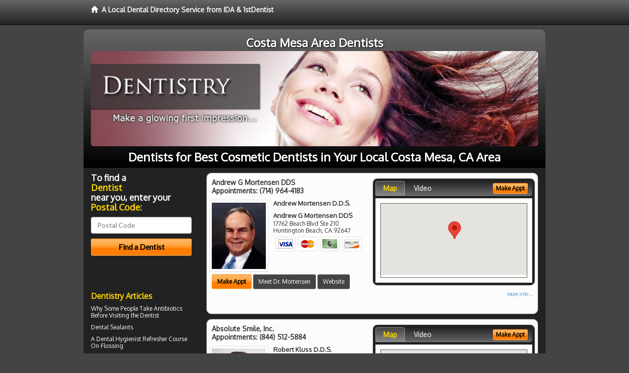

--- FILE ---
content_type: text/html; charset=utf-8
request_url: https://www.costamesadentist4u.com/best-cosmetic-dentists
body_size: 12686
content:


<!DOCTYPE html>

<html xmlns="http://www.w3.org/1999/xhtml">
<head id="Head1"><meta http-equiv="Content-Type" content="text/html; charset=iso-8859-1" /><meta name="viewport" content="width=device-width, initial-scale=1.0" /><meta http-equiv="X-UA-Compatible" content="IE=edge" /><title>Best Cosmetic Dentists Costa Mesa, CA</title>
<link rel="canonical" href="http://www.costamesadentist4u.com/virtualpage" /><meta name="robots" content="index, follow, noodp, archive, noydir" />

<meta name="geo.region" content="CA-US" />
<meta name="geo.placename" content="Costa Mesa, CA 92658" />
<meta name="geo.position" content="-117.8647782;33.6392245" />
<meta name="ICBM" content="-117.8647782,33.6392245" />

    <script type="text/javascript" src="//ajax.googleapis.com/ajax/libs/jquery/1.11.1/jquery.min.js"></script>
    <script type="text/javascript" src="/Content/Flowplayer/flowplayer.min.js"></script>

        <script src="/content/scripts/jquery.expander.min.js"></script>

<link rel="stylesheet" href="//maxcdn.bootstrapcdn.com/bootstrap/3.2.0/css/bootstrap.min.css" /><link rel="stylesheet" href="/content/styles/local/bootstrap-overrides.css" /><link rel="stylesheet" href="/content/styles/local/bootstrap-theme.css" /><link rel="stylesheet" href="/content/styles/local/master.css" /><link rel="stylesheet" href="/skin/skin.css" /><link href="//fonts.googleapis.com/css?family=Lato|Raleway|Cabin|Ubuntu|Roboto|Open+Sans|Belleza|Oxygen|Metrophobic" rel="stylesheet" type="text/css" />
    <!--[if lt IE 9]>
      <script src="//html5shim.googlecode.com/svn/trunk/html5.js"></script>
    <![endif]-->

<script async src="//pagead2.googlesyndication.com/pagead/js/adsbygoogle.js"></script>
<script>
    (adsbygoogle = window.adsbygoogle || []).push({
        google_ad_client: "ca-pub-4280788974163449",
        enable_page_level_ads: true
    });
</script>

<meta name="description" content="Best cosmetic dentists Costa Mesa, CA – What You Need To Know. Affordable best cosmetic dentists in Costa Mesa, CA. Learn how to maximize your dental insurance and PPO benefits. Find a family dentist in your local area with cost saving offers, dental treatment financing options and learn how to maximize your dental insurance and PPO benefits." /><meta name="keywords" content="best cosmetic dentists, Costa Mesa, CA, dentist, dentistry" /></head>
<body class="pull_top">
    
    

<div class="navbar navbar-inverse navbar-fixed-top" role="navigation">
        <div class="container">
            <div class="navbar-header">
                <a href="/" class="navbar-brand"><span class="glyphicon glyphicon-home"></span>&nbsp;&nbsp;<strong>A Local Dental Directory Service from IDA &amp; 1stDentist</strong></a>
            </div>            
        </div>
    </div>
    
<div id="ld-banner">
<div id="ld-banner-inner" class="container">
<div class="row">
<div class="col-md-12">
<h2>Costa Mesa Area Dentists</h2>
<img alt="" class="img-responsive img-rounded hidden-xs" src="/media/common/38038/dentistry-08.jpg" alt="" />                              
<h1>Dentists for Best Cosmetic Dentists in Your Local Costa Mesa, CA Area</h1>
</div>
</div> <!-- end row -->
</div>
</div>  
 
            <div class="container card-background">
            <div class="row">
    
<div class="col-sm-9 col-sm-push-3 col-md-9 col-md-push-3">


    
        
                  
                  

<div class="box-container-card"> 
<div class="row">                   
<div class="col-sm-6 card-left">

  <h2><span itemprop="name">Andrew G Mortensen DDS</span><br />
  <span itemprop="telephone">Appointments: <span data-escapptphone="%28%37%31%34%29%20%39%36%34%2d%34%31%38%33" class="_apptphone_">(714) 964-4183</span></span></h2>
<div class="row"> 
<div class="col-xs-4 col-sm-5 card-photo">
    <span itemprop="photo">
    <img alt="Practice Photo" class="img-thumbnail" src="/media/user/11151/35268/DrMortensen.jpg?t=CEBAA677" />
    
</span>
</div> 

<div class="col-xs-8 col-sm-7 card-info">   
<h3><span itemprop="name">Andrew Mortensen D.D.S.</span></h3>
<h4><span itemprop="name">Andrew G Mortensen DDS</span></h4>
<div itemprop="address" itemscope itemtype="http://schema.org/PostalAddress">
 <p><span itemprop="streetAddress">17762 Beach Blvd Ste 210 </span></p>
                      <p><span itemprop="addressLocality">Huntington Beach</span>, 
                          <span itemprop="addressRegion">CA</span> 
                          <span itemprop="postalCode">92647</span></p>                    
</div>
<div itemprop="geo" itemscope itemtype="http://schema.org/GeoCoordinates">
      <meta itemprop="latitude" content="33.7039493" />
      <meta itemprop="longitude" content="-117.9885912" />
</div>
<div class="card-cc-logos">

    <img alt="accepted credit card" class="img-thumbnail pull-left" src="/media/common/288/Visa_60x40.gif" title="my title" /><img alt="accepted credit card" class="img-thumbnail pull-left" src="/media/common/287/MasterCard_60x40.gif" title="my title" /><img alt="accepted credit card" class="img-thumbnail pull-left" src="/media/common/284/AmEx_60x40.gif" title="my title" /><img alt="accepted credit card" class="img-thumbnail pull-left" src="/media/common/286/Discover_60x40.gif" title="my title" />

</div>  
</div>
</div>  <!-- end row --> 


<div class="row card-buttons"> 
<div class="btn-group btn-group-justified">
<div class="col-xs-12">
<a data-toggle="modal" href="#apptModal1547" class="btn btn-sm orange">Make Appt</a>
<a class="btn btn-sm btn-primary" href="/dentist/andrew-g-mortensen-dds/d1547">Meet Dr. Mortensen</a> 
 
<a class="btn btn-sm btn-primary" href="http://www.fountainvalleyclearbraces.com" target="_blank">Website</a>
    
</div>
</div>                     
</div>   <!-- end card row buttons --> 

</div>  <!--end card left -->

<div class="col-sm-6 card-right hidden-xs">
<div class="nav-tabs-container">

   <ul class="nav nav-tabs">
      <li class="active"><a data-toggle="tab" href="#tab-map-1547">Map</a></li>

    
      <li><a data-toggle="tab" href="#tab-video-1547">Video</a></li>
        
   </ul>

   <div class="tab-content">
   <div id="tab-map-1547" class="tab-pane active">
       <div class="tab-map-container">
           <iframe src='/GoogleMap/Simple/1547/300px/145px' scrolling='no' frameborder='0' style='border:0px;width:300px;height:145px'></iframe>
 </div>
   </div>

    
   <div id="tab-video-1547" class="tab-pane"> 
        <div id="12a382f03a56493fb2de13da302d62fe" data-key="$1184555111892324" style="background-image:url(https://gen4videos.s3.amazonaws.com/Dentistry-1-Still-5.jpg)"></div>
<script>
  flowplayer(document.getElementById("12a382f03a56493fb2de13da302d62fe"), {
    autoplay: false,
    adaptiveRatio: false,
    ratio: 9 / 16,
    splash: true,
    clip: {
      sources: [
        {
          type: "video/mp4",
          src: "http://gen4videos.s3.amazonaws.com/Dentistry-1.mp4"
        }
      ]
      ,
      subtitles: [
        {
          "default": false, // note the quotes around "default"!
          kind: "subtitles", srclang: "en", label: "English",
          src: "https://gen4videos.s3.amazonaws.com/Dentistry-1.vtt"
        }
      ]
    }
  });
</script>

   </div>
        
   </div>
    </div>


<a data-toggle="modal" href="#apptModal1547" class="btn btn-xs orange card-tab-button">Make Appt</a>
</div>  <!-- end card right -->
</div>  <!-- end row -->

<div class="row card-bottom">
<div class="col-xs-12 card-bottom">
<div class="panel-group" id="accordion-1547">
  <div class="panel panel-default">
    <div class="panel-heading"> 
        <a class="accordion-toggle" data-toggle="collapse" data-parent="#accordion-1547" href="#collapse-1547">
          more info ...
        </a>
    </div>
    <div id="collapse-1547" class="panel-collapse collapse">
      <div class="panel-body">
<div class="more-info-link">
<h2><a href="/dentist/andrew-g-mortensen-dds/d1547">Huntington Beach Dentist</a> 
</h2>
</div>
<div itemprop="description">
<!-- insert three long-form benefits from the location profile, selected randomly -->

        <p>If you are missing one or more teeth, you'll want to talk with Fountain Valley area dental implant dentist Dr. Andrew Mortensen about replacements that look and feel as natural as your own teeth. If dentures are causing you problems, you may consider dental implants. Unlike dentures, which can be removed, Dr. Mortensen offers dental implants that are permanently anchored into the jaw itself.</p><p>For safe and professional teeth removal in the Fountain Valley area, Dr. Andrew Mortensen can help. If you need to have one tooth or several teeth extracted, you can trust our highly skilled team.</p><p>We're committed to your comfort and long-term oral health. We'll give you the gentle, professional care you deserve.</p><p>Andrew G Mortensen DDS is a trusted Fountain Valley area NTI-tss plus provider. Our highly-trained team fit you with a custom bite guard designed to relieve headaches and migraines caused by jaw clenching during sleep.</p><p>Each person is unique. Our experienced team will provide you with the individualized care you deserve for your situation.</p><p>Andrew Mortensen, D.D.S. is proud to be a trusted Fountain Valley area Zoom!® teeth whitening dentist. Our patients love the short amount of time the tooth whitening treatment takes as much as they love the results.</p><p>You'll be able to relax in our comfortable surroundings. In just about an hour, you'll have a sparkling white smile!</p><p>Fountain Valley area Invisalign® dentist Andrew Mortensen, D.D.S. is happy to provide your new clear braces. At Andrew G Mortensen DDS, we want you to have the straight teeth and beautiful smile you desire.</p><p>We're happy to assess your needs create your individual treatment plan for braces. You may be able to have your new Invisalign® aligners sooner than you think!</p>

    </div>
<!-- insert all the product logos defined at the location level -->
<div class="city-product-logos">
    <img alt="dental products" class="img-thumbnail" src="/media/common/427/zoom_footer_logo.gif" title="my title" /><img alt="dental products" class="img-thumbnail" src="/media/common/423/invisalign_footer_logo.gif" title="my title" /><img alt="dental products" class="img-thumbnail" src="/media/common/422/diagnodent_footer_logo.gif" title="my title" /><img alt="dental products" class="img-thumbnail" src="/media/common/22326/NTI-tss-plus-footer.jpg" title="my title" />

    </div>
</div>
</div>
      </div>
    </div>
  </div>
  </div>

 <!-- Appointment Form Modal -->
<div class="modal fade" id="apptModal1547" tabindex="-1" role="dialog" aria-labelledby="myModalLabel" aria-hidden="true">
    <div class="modal-dialog">
      <div class="modal-content">
        <div class="modal-header">
          <button type="button" class="close" data-dismiss="modal" aria-hidden="true">&times;</button>
          <h4 class="modal-title">Request an Appointment With Andrew G Mortensen DDS</h4>
        </div>
        <div class="modal-body">
           <iframe style="border: 0px;" src="/appointment-form?id=1547" width="100%" height = "100%" ></iframe>
        </div>
        <div class="modal-footer">
          <button type="button" class="btn btn-primary" data-dismiss="modal">Close</button>
        </div>
      </div><!-- /.modal-content -->
    </div><!-- /.modal-dialog -->
  </div>

</div> <!-- end col -->

                  
              
                  
                  

<div class="box-container-card"> 
<div class="row">                   
<div class="col-sm-6 card-left">

  <h2><span itemprop="name">Absolute Smile, Inc.</span><br />
  <span itemprop="telephone">Appointments: <span data-escapptphone="%28%38%34%34%29%20%35%31%32%2d%35%38%38%34" class="_apptphone_">(949) 496-4402</span></span></h2>
<div class="row"> 
<div class="col-xs-4 col-sm-5 card-photo">
    <span itemprop="photo">
    <img alt="Practice Photo" class="img-thumbnail" src="/media/user/12501/41361/Robert-Kluss-044.jpg?t=D7B98EA0" />
    
</span>
</div> 

<div class="col-xs-8 col-sm-7 card-info">   
<h3><span itemprop="name">Robert Kluss D.D.S.</span></h3>
<h4><span itemprop="name">Absolute Smile, Inc.</span></h4>
<div itemprop="address" itemscope itemtype="http://schema.org/PostalAddress">
 <p><span itemprop="streetAddress">32282 Camino Capistrano </span></p>
                      <p><span itemprop="addressLocality">San Juan Capistrano</span>, 
                          <span itemprop="addressRegion">CA</span> 
                          <span itemprop="postalCode">92675</span></p>                    
</div>
<div itemprop="geo" itemscope itemtype="http://schema.org/GeoCoordinates">
      <meta itemprop="latitude" content="33.493946" />
      <meta itemprop="longitude" content="-117.662203" />
</div>
<div class="card-cc-logos">

    <img alt="accepted credit card" class="img-thumbnail pull-left" src="/media/common/288/Visa_60x40.gif" title="my title" /><img alt="accepted credit card" class="img-thumbnail pull-left" src="/media/common/287/MasterCard_60x40.gif" title="my title" /><img alt="accepted credit card" class="img-thumbnail pull-left" src="/media/common/284/AmEx_60x40.gif" title="my title" /><img alt="accepted credit card" class="img-thumbnail pull-left" src="/media/common/285/CapitalOne_60x40.gif" title="my title" />

</div>  
</div>
</div>  <!-- end row --> 


<div class="row card-buttons"> 
<div class="btn-group btn-group-justified">
<div class="col-xs-12">
<a data-toggle="modal" href="#apptModal3118" class="btn btn-sm orange">Make Appt</a>
<a class="btn btn-sm btn-primary" href="/dentist/absolute-smile-inc-/d3118">Meet Dr. Kluss</a> 
 
<a class="btn btn-sm btn-primary" href="http://www.denturessanjuancapistrano.com" target="_blank">Website</a>
    
</div>
</div>                     
</div>   <!-- end card row buttons --> 

</div>  <!--end card left -->

<div class="col-sm-6 card-right hidden-xs">
<div class="nav-tabs-container">

   <ul class="nav nav-tabs">
      <li class="active"><a data-toggle="tab" href="#tab-map-3118">Map</a></li>

    
      <li><a data-toggle="tab" href="#tab-video-3118">Video</a></li>
        
   </ul>

   <div class="tab-content">
   <div id="tab-map-3118" class="tab-pane active">
       <div class="tab-map-container">
           <iframe src='/GoogleMap/Simple/3118/300px/145px' scrolling='no' frameborder='0' style='border:0px;width:300px;height:145px'></iframe>
 </div>
   </div>

    
   <div id="tab-video-3118" class="tab-pane"> 
        <div id="8ae962da921b48a78a385097c54e642b" data-key="$1184555111892324" style="background-image:url(https://gen4videos.s3.amazonaws.com/Dentistry-2-Still-6.jpg)"></div>
<script>
  flowplayer(document.getElementById("8ae962da921b48a78a385097c54e642b"), {
    autoplay: false,
    adaptiveRatio: false,
    ratio: 9 / 16,
    splash: true,
    clip: {
      sources: [
        {
          type: "video/mp4",
          src: "http://gen4videos.s3.amazonaws.com/Dentistry-2.mp4"
        }
      ]
      ,
      subtitles: [
        {
          "default": false, // note the quotes around "default"!
          kind: "subtitles", srclang: "en", label: "English",
          src: "https://gen4videos.s3.amazonaws.com/Dentistry-2.vtt"
        }
      ]
    }
  });
</script>

   </div>
        
   </div>
    </div>


<a data-toggle="modal" href="#apptModal3118" class="btn btn-xs orange card-tab-button">Make Appt</a>
</div>  <!-- end card right -->
</div>  <!-- end row -->

<div class="row card-bottom">
<div class="col-xs-12 card-bottom">
<div class="panel-group" id="accordion-3118">
  <div class="panel panel-default">
    <div class="panel-heading"> 
        <a class="accordion-toggle" data-toggle="collapse" data-parent="#accordion-3118" href="#collapse-3118">
          more info ...
        </a>
    </div>
    <div id="collapse-3118" class="panel-collapse collapse">
      <div class="panel-body">
<div class="more-info-link">
<h2><a href="/dentist/absolute-smile-inc-/d3118">San Juan Capistrano Dentist</a> 
</h2>
</div>
<div itemprop="description">
<!-- insert three long-form benefits from the location profile, selected randomly -->

        <p>The friendly, caring staff of Absolute Smile, Inc. in the San Juan Capistrano, California area strive to make you feel comfortable and well-cared for at your dentist appointment. Robert Kluss, D.D.S. is committed to serving you and your family's dental needs, year after year. Come and see what we have to offer in a professional setting where top-notch customer service still matters.</p><p>At Absolute Smile, Inc., most major credit cards are accepted, including Visa, MasterCard, and Discover Card. If your're looking for affordable San Juan Capistrano area dentistry, contact our office today.</p><p>There are a variety of payment options available to our valued patients. Absolute Smile, Inc. accepts debit cards, credit cards, checks and cash, and even offers convenient monthly payment plans for those who qualify. Call our San Juan Capistrano area dental office today to discuss the right financial options for you.</p><p>San Juan Capistrano area Invisalign® dentist Robert Kluss, D.D.S. is happy to provide your new clear braces. At Absolute Smile, Inc., we want you to have the straight teeth and beautiful smile you desire.</p><p>We're happy to assess your needs create your individual treatment plan for braces. You may be able to have your new Invisalign® aligners sooner than you think!</p><p>Now you don't have to miss work to tend to your dental needs. At Absolute Smile, Inc., Dr. Kluss recognizes you have important business to attend to during the workday, and offers convenient early-morning appointments to accommodate your schedule in the San Juan Capistrano, CA area.</p>

    </div>
<!-- insert all the product logos defined at the location level -->
<div class="city-product-logos">
    <img alt="dental products" class="img-thumbnail" src="/media/common/421/cerec_footer_logo.gif" title="my title" />

    </div>
</div>
</div>
      </div>
    </div>
  </div>
  </div>

 <!-- Appointment Form Modal -->
<div class="modal fade" id="apptModal3118" tabindex="-1" role="dialog" aria-labelledby="myModalLabel" aria-hidden="true">
    <div class="modal-dialog">
      <div class="modal-content">
        <div class="modal-header">
          <button type="button" class="close" data-dismiss="modal" aria-hidden="true">&times;</button>
          <h4 class="modal-title">Request an Appointment With Absolute Smile, Inc.</h4>
        </div>
        <div class="modal-body">
           <iframe style="border: 0px;" src="/appointment-form?id=3118" width="100%" height = "100%" ></iframe>
        </div>
        <div class="modal-footer">
          <button type="button" class="btn btn-primary" data-dismiss="modal">Close</button>
        </div>
      </div><!-- /.modal-content -->
    </div><!-- /.modal-dialog -->
  </div>

</div> <!-- end col -->

                  
              

<div class="well well-sm">
    <div class="virtual-listings">  
    <h2>More Dentists in the San Juan Capistrano, CA Area Near You</h2>
    <div class="row">
        
                <div class="col-md-6">
                    <p>Dazzling Smile Dental Group<br />
                        204 E 17th St Ste 201<br />
                        Costa Mesa, CA, 92627<br />
                        (949) 515-8181</p>
                </div>
            
                <div class="col-md-6">
                    <p>Water Garden Dental<br />
                        3151 Airway Ave # M2<br />
                        Costa Mesa, CA, 92626-4626<br />
                        </p>
                </div>
            
    </div>

<h2><a href="//internetdentalalliance.com" target="_blank">Doctor - Activate Your Free 1stDentist Directory Listing</a></h2>

<div class="row">
        
                <div class="col-md-6">
                    <p>Huang lisa l D.D.S. inc <br />
                        1700 adams ave ste 104<br />
                        Costa mesa, CA, 92626<br />
                        (714) 545-0429</p>
                </div>
            
                <div class="col-md-6">
                    <p>Sinajon, Josephine D.D.S.<br />
                        1525 Mesa Verde Dr E # 115<br />
                        Costa Mesa, CA, 92626-5221<br />
                        </p>
                </div>
            
    </div>
    </div>

<!-- LTL-Redis:ezJ9LXszOX18ezJ9LXszOX0te0xvY2FsRGlyZWN0b3J5VmlydHVhbFBhZ2V9LXtWaXJ0dWFsUGFnZX0tey9iZXN0LWNvc21ldGljLWRlbnRpc3RzfQ== -->



    <div class="virtual-articles">
        
                <div class="article-item expandable">
                    <h2>Your Dental Visit</h2>
                    <img id="ArticleImage" class="img-thumbnail" src="/media/common/214/200x150px_0043.jpg" alt="" />

                    <p>When you first visit a new dentist, part of your initial exam is an assessment of your &quot;bite&quot; - the way teeth meet as the jaws close. Later, after a filling or placement of a <a href="https://www.1stcosmeticdentist.com">dental crown</a>, your bite will be tested again to be sure the tooth restoration fits well with other teeth. Nearly all dental patients have &quot;been there.&quot; And there's good reason for this attention to bite.</p>
<p>Chewing, tooth wear and joint function all depend on the balanced opposition of teeth in each jaw. Any disruption of a good bite, either by broken, loose, or lost teeth, is trouble in need of repair. In the worst-case scenario - the jaws themselves present skeletal problems - orthodontic treatment is considered. However, most <a href="ArticleUrl:dentist23">malocclusions</a> (bad bites) are treatable right in your dentist's office.</p>
<p>Your dentist will first locate ill-fitting teeth by routine bite analysis. You will bite down on a sheet of special paper that marks teeth with uneven wear. If this doesn't tell your <a href="https://www.1stdentist.com">dentist</a> enough, he or she may take impressions, from which study models are built. This gives your dentist a very visual demonstration of what's wrong.</p>
<p>High points in enamel that interfere with normal contact may be filed away. Eroded fillings call for replacements. Lost teeth need a bridge or dental implants to prevent opposing teeth from overgrowth. There are any number of solutions to a bad bite, all important to your dental health.</p>
<p>Anytime you notice a change in your chewing habits, or feel more pressure than usual on a solitary tooth, bring it to your dentist's attention. You'll notice the abnormality, maybe before your dentist detects it. Since you'll be working together, tell your dentist your suspicions and, if it's broken, it can be fixed.</p>

                    <div class="author-box">
                        <!-- if the article has no author, display the following author box -->
                        <!-- there is really no need to use variable content here since only one. Just inline the html. -->
                        <img src="/content/images/Jim-4.jpg" style="width:40px;" alt="Jim Du Molin" />
                        <p><a href="https://plus.google.com/111631360758184447347/about?rel=author" onclick="javascript:_gaq.push(['_trackEvent','outbound-article','http://plus.google.com']);">+Jim Du Molin</a> is a leading Internet search expert helping individuals and families connect with the right dentist in their area. Visit his <a href="/author">author page</a>.</p>
                    </div>
                </div>
            
                <div class="article-item expandable">
                    <h2>Learn About Tooth Abrasion and Overbrushing</h2>
                    <img id="ArticleImage" class="img-thumbnail" src="/media/common/1084/200x150px_0119.jpg" alt="" />

                    <p>Recently, the issue of over brushing and its direct link to tooth abrasion has been a topic in many journal and news articles. A story in The Wall Street Journal (dated February 4, 2000) stated that in many cases, "the culprit in toothbrush abrasion is the toothbrush itself." This issue is particularly important because people can damage healthy teeth and gums by brushing too hard, oftentimes with a medium- or hard-bristled toothbrush. In fact, dentists and representatives of the American Dental Association have recommended for years that people use a soft-bristled toothbrush for their <a href="ArticleUrl:1DC31">dental care</a>.</p>
<p>Our teeth and gums are susceptible to wear and tear like all other parts of our bodies. In cases of improper brushing, such as brushing too vigorously, gum tissue can be worn away. Receding gums then lead to other significant dental problems such as sensitive teeth, periodontal disease, cavities, root canals, and potentially removal of teeth.</p>
<p>Solutions to brushing too hard and causing tooth abrasion include adjusting the angle of your toothbrush (it should be at a 45-degree angle), lessening the amount of pressure you use, monitoring the length of time, as well as making sure that you are using a soft-bristled toothbrush. In addition, always ask your dentist for specific recommendations related to your oral health care.</p>
<p>While the potential harm to teeth and gums through over brushing is significant, an even greater percentage of the population suffers damage to their teeth from occlusion (bad bite), genetic factors, and poor overall <a href="https://www.1stdentalhygiene.com">dental hygiene</a>. It is critical to carefully maintain and monitor your oral health. The best approach to maintaining good oral health is to brush your teeth twice a day with a soft-bristled toothbrush to prevent tooth abrasion with fluoride toothpaste, floss or clean between the teeth using an interdental cleaner (special brushes, picks or sticks), and visit your <a href="https://www.1stdentist.com">dentist</a> every six months. Follow your dentist's advice with regard to any changes to this regimen.</p>
<p>By Brian J. Gray, DDS, MAGD, FICO</p>

                    
                </div>
            
    </div>

</div>



</div>

    


    
    
    

<div class="col-sm-3 col-sm-pull-9 col-md-3 col-md-pull-9 hidden-xs">
       <div class="box-container-form">
       <h3>To find a<br /><span class="gold">Dentist</span><br />near you, enter your<br /><span class="gold">Postal Code:</span></h3>
                        <form role="form" method="get" action="/search">
                        <input class="form-control" type="text" placeholder="Postal Code" name="q">
                        <input type="submit" value="Find a Dentist" class="btn btn-sm btn-block orange">
                        </form>
 <div class="bbbgplus">
<!-- Removed G+ Logo - VM 2017-06-21
<a href="https://plus.google.com/+1stcosmeticdentist" rel="publisher" class="pull-right hidden-sm" target="_blank">
    <img src="https://ssl.gstatic.com/images/icons/gplus-32.png" alt="" style="border:none;padding:0;margin:0;" />

</a> 
-->
<iframe src="https://seal-goldengate.bbb.org/logo/rbhzbus/iframe/internet-dental-alliance-58460.html" width="100" height="38" frameborder="0" marginwidth="0" marginheight="0" scrolling="no"></iframe>
</div>                       
</div>

<div class="box-container-articles">
<img id="Image1" class="img-thumbnail" src="/media/common/9657/200x250-022.jpg" alt="" />                              
<h3>Dentistry Articles</h3>
<div class="articles-sidebar">
        
            <p>Why Some People Take Antibiotics Before <a href="https://www.1stdentalfinancing.com/a/1073/visiting-the-dentist">Visiting the Dentist</a></p>
        
            <p><a href="https://www.1stpediatricdentist.com/a/397/dental-sealants">Dental Sealants</a></p>
        
            <p>A <a href="https://www.1stdentalhygiene.com/a/381/dental-hygienist">Dental Hygienist</a> Refresher Course On Flossing</p>
        
            <p><a href="https://www.1stwisdomteeth.com/a/163/wisdom-teeth-removal">Wisdom Teeth Removal</a> - How Wise Is It?</p>
        
            <p>Does a Dental Biopsy in My Mouth Mean I Have <a href="https://www.1stwisdomteeth.com/a/220/dental-biopsy">Oral Cancer</a>?</p>
        
            <p>How <a href="https://www.1stdentist.com/a/451/pregnancy">Pregnancy</a> Affects Your Dental Care</p>
        
</div>
 </div>

<br />

<!-- Start -->
<script async src="//pagead2.googlesyndication.com/pagead/js/adsbygoogle.js"></script>
<!-- LocalDirectory-RightBar -->
<ins class="adsbygoogle"
     style="display:inline-block;width:205px;height:300px"
     data-ad-client="ca-pub-4280788974163449"
     data-ad-slot="8302731087"></ins>
<script>
(adsbygoogle = window.adsbygoogle || []).push({});
</script>
<!-- End --> 



  <div class="modal fade" id="top15Modal" tabindex="-1" role="dialog" aria-labelledby="myModalLabel" aria-hidden="true">
    <div class="modal-dialog">
      <div class="modal-content">
        <div class="modal-header">
          <button type="button" class="close" data-dismiss="modal" aria-hidden="true">&times;</button>
          <h4 class="modal-title">Top 15 Things To Know Before You Select a Dentist</h4>
        </div>
        <div class="modal-body">
           <iframe style="border: 0px;" src="/top15" width="100%" height = "100%" ></iframe>
        </div>
        <div class="modal-footer">
          <button type="button" class="btn btn-primary" data-dismiss="modal">Close</button>
        </div>
      </div><!-- /.modal-content -->
    </div><!-- /.modal-dialog -->
  </div><!-- /.modal -->
 </div>


                </div>
                </div>
    
    

    <footer id="footer">
        <div id="footer-inner" class="container">            
            <div class="row credits">
                <div class="col-md-12">                    
                    <div class="row copyright">
                        <div class="col-md-12">
                        <h4>To find a Dentist near you, enter your postal code below.</h4>
                        <div class="footer-form">
                        <form role="form" method="get" action="/search">
                        <input class="form-control" type="text" placeholder="Enter Your Postal Code Here" name="q">
                        <input type="submit" value="Click Here To Find a Dentist" class="btn btn-md btn-block orange">
                        </form>
                        </div>
<p style="margin-top:20px;">&copy; 2026, Internet Dental Alliance, Inc. All Rights Reserved.</p>
<p><a href="/about">About Us</a> - <a href="/terms" rel="nofollow">Terms of Service Agreement</a> - <a href="/privacy" rel="nofollow">Privacy Policy</a> - <a rel="nofollow" href="/privacy#AccessibilityStatement">Accessibility Statement</a> - <a href="https://www.internetdentalalliance.com" target="_blank">Doctor Registration</a></p>
         </div>
                    </div>
                </div>            
            </div>
        </div>
    </footer>

    <script>
        $(document).ready(function () {
            $('div.expandable').expander({
                slicePoint: 300
            });
        });
</script>  

  
    
<script type="text/javascript">
$("._apptphone_").replaceWith(function () {{ return unescape($(this).attr("data-escapptphone")); }});
</script>

<!-- Scripts -->       
<script type="text/javascript" src="//maxcdn.bootstrapcdn.com/bootstrap/3.2.0/js/bootstrap.min.js"></script>
</body>
</html>



--- FILE ---
content_type: text/html; charset=utf-8
request_url: https://www.google.com/recaptcha/api2/aframe
body_size: 268
content:
<!DOCTYPE HTML><html><head><meta http-equiv="content-type" content="text/html; charset=UTF-8"></head><body><script nonce="AhM7J_34qBMNdFqjEj1D7g">/** Anti-fraud and anti-abuse applications only. See google.com/recaptcha */ try{var clients={'sodar':'https://pagead2.googlesyndication.com/pagead/sodar?'};window.addEventListener("message",function(a){try{if(a.source===window.parent){var b=JSON.parse(a.data);var c=clients[b['id']];if(c){var d=document.createElement('img');d.src=c+b['params']+'&rc='+(localStorage.getItem("rc::a")?sessionStorage.getItem("rc::b"):"");window.document.body.appendChild(d);sessionStorage.setItem("rc::e",parseInt(sessionStorage.getItem("rc::e")||0)+1);localStorage.setItem("rc::h",'1768667544766');}}}catch(b){}});window.parent.postMessage("_grecaptcha_ready", "*");}catch(b){}</script></body></html>